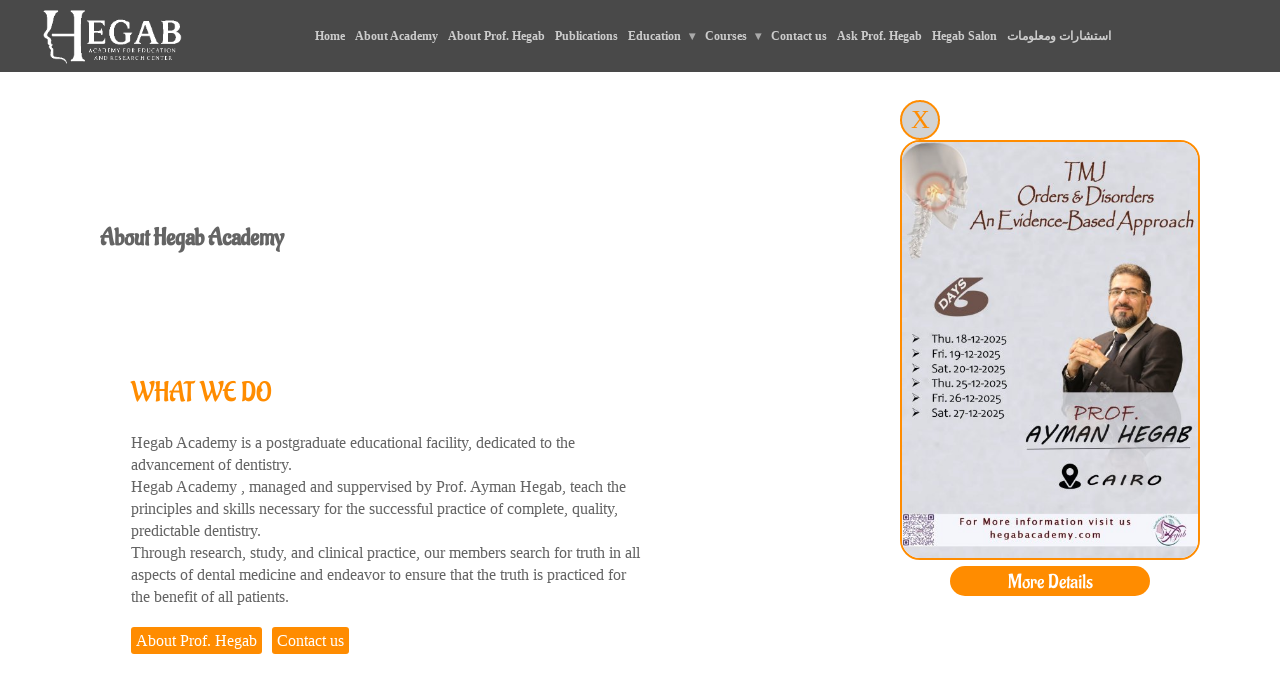

--- FILE ---
content_type: text/html; charset=utf-8
request_url: https://hegabacademy.com/about.aspx
body_size: 6786
content:


<!DOCTYPE html>

<html>
<head><title>
	Hegab Academy
</title>


<meta property="og:type"   content="website" />
<meta property="og:url"    content="http://hegabacademy.com/about.aspx" />
<meta property="og:title"  content="About Hegab Academy" />
<meta property="og:description" content="Hegab Academy- The Dentistry Academy" />
<meta name="image" property="og:image"  content="images/hegab academy.jpg" />
<meta property="og:locale"  content="en_EN" />
<meta property="og:image:width" content="400" />
<meta property="og:image:height" content="300" />
<meta property="description"  content="Hegab Academy- The Dentistry Academy" />
<meta property="keywords"  content="Hegab Academy, dentistry,Hegab Academy, dentistry,Hegab Academy, dentistry,Hegab Academy, dentistry,Hegab Academy, dentistry,Hegab Academy, dentistry,Hegab Academy, dentistry,Hegab Academy, dentistry,Hegab Academy, dentistry,Hegab Academy, dentistry,Hegab Academy, dentistry,Hegab Academy, dentistry,Hegab Academy, dentistry,Hegab Academy, dentistry,Hegab Academy, dentistry,Hegab Academy, dentistry,Hegab Academy, dentistry,Hegab Academy, dentistry,Hegab Academy, dentistry,Hegab Academy, dentistry," />
<meta property="title"  content="" />
<meta http-equiv = "content-language" content = "en" />
<meta name="description" content="Continuous Education" />


    <meta name="viewport" content="width=device-width, initial-scale=1.0"/>

    <style>

        *
        {
            font-family:Domine;
        }

        .titc
        {
            text-align:left;
            font-size:28px;
            /*margin-left:80px;*/
            font-weight:500;
            color:darkorange;
            /*color:rgb(100,100,100);*/
            font-family:Aladin;

           
    /*background: -webkit-linear-gradient(right,rgb(14,100,97) ,rgb(224,189,204),rgb(107,35,97));
    -webkit-background-clip: text;
    -webkit-text-fill-color: transparent;
    background-size: 33% 33% 33%;*/
    
    padding: 0px;
    
    width: fit-content;

        }
        .contdivc
        {
            width:40%;
            display:inline-block;
            text-align:left;
            margin-left:50px;
            vertical-align:top;
            font-weight:500;
            color:rgb(100,100,100);
        }
        .viddivc
        {
            width:40%;
            display:inline-block;
            text-align:center;
            margin:20px;
            vertical-align:top;
            overflow:auto;
        }
        .btndivc
        {
            margin:10px;
             margin-left:80px;
        }
        .btn1class
        {
            color:white;
            /*color:darkorange;*/
            background-color:darkorange;
            /*background-color:rgb(107,35,97);*/
            border-radius:3px;
            text-decoration:none;
            padding:5px;
            margin-top:10px;
            margin-right:10px;
        }
        .btn2class
        {
            color:white;
            /*color:darkorange;*/
            background-color:darkorange;
            /*background-color:rgb(14,100,97);*/
            border-radius:3px;
            text-decoration:none;
            padding:5px;
            margin-top:10px;
        }
        .header
        {
            text-align:left;
            margin:100px;
            font-size:24px;
            margin-top:0px;

            /*color:darkorange;*/
            color:rgb(100,100,100);
            font-family:Aladin;
            
        }
        .cont2class
        {
            background-color:rgb(40,50,60);
            padding:50px;
            padding-left:150px;
            padding-right:150px;
            margin:0px;
            width:100%;
        }
        .header2
        {
            color:white;
        }
        .p2class
        {
            color:white;
        }


        @font-face
        {
            font-family:noto;
            src:url(fonts/noto.ttf);
        }
        @font-face
{
    font-family:Aladin;
    src:url(fonts/Aladin-Regular.ttf);
}

        @media only screen and (max-width: 600px) 
        {
            .contdivc 
            {
                display:block;
                width:90%;
                margin-left:10px;
                
            }
            .viddivc 
            {
                display:block;
                width:90%
            }
            .header
            {
                margin:20px;
            }
            .cont2class
            {
                padding-left:10px;
                padding-right:10px;
            }
        }


    </style>

<meta charset="utf-8" /><meta name="viewport" content="width=device-width,initial-scale=1" /><link rel="icon" type="image/x-icon" href="/images/icon.ico" />
  
  <style>
    :root{
      --bg:#ffffff;
      --primary:#0b6b9a; /* مثال لون */
      --muted:#ccc;
      --nav-height:72px;
      --max-width:1200px;
    }
    *{box-sizing:border-box}
    body{margin:0;font-family:Inter, system-ui, -apple-system, "Segoe UI", Roboto, "Helvetica Neue", Arial; background:var(--bg); color:#111; line-height:1.4}
    .container{max-width:var(--max-width); margin:0 auto; /*padding:0 16px;*/}

    /* NAV */
    header.navbar{
      position:sticky; top:0; z-index:100000;
      background:#494949; backdrop-filter: blur(6px);
      /*border-bottom:1px solid #eee;*/ height:var(--nav-height); display:flex; /*align-items:center;*/
      /*box-shadow: 0 1px 4px rgba(12,12,12,0.04);*/
    }
    .nav-inner{display:flex; align-items:center; width:100%; justify-content:space-between; /*gap:16px*/}
    .brand{display:flex; align-items:center; gap:12px; text-decoration:none; color:inherit}
    .brand img{height:60px; width:auto; display:block;border-radius:15px;}
    .brand .title{font-weight:700; font-size:14px; letter-spacing:0.3px;color:white}

    /* desktop menu */
    nav.main-menu{display:flex; align-items:center; gap:18px;}
    .menu-list{list-style:none; margin:0; padding:0; display:flex; gap:10px; align-items:center;}
    .menu-list > li{position:relative;}
    .menu-list > li > a{display:inline-block; padding:5px 5px; text-decoration:none; color:var(--muted); font-weight:600; font-size:12px;}
    .menu-list > li > a:hover{color:#ccc}

    /* dropdown */
    .dropdown{
      position:absolute; left:0; top:100%; min-width:260px; background:#fff; border:1px solid #eee; box-shadow:0 6px 18px rgba(12,12,12,0.06);
      padding:12px; display:none; transform-origin:top center; margin-top:-10px; border-radius:8px;
    }
    /* mega style for big menus */
    .mega{display:grid; grid-template-columns:repeat(1, minmax(150px,1fr)); gap:12px;}
    .dropdown a{display:block; padding:8px 10px; color:#333; text-decoration:none; border-radius:6px; font-size:14px;}
    .dropdown a:hover{background:#f6fbff; color:var(--primary)}

    /* caret */
    .has-dropdown > a::after{content:"▾"; margin-inline-start:8px; font-size:12px; color:#aaa}

    .transm
    {
        width:100%;
        height:60px;
        background-color:black;
        opacity:0.8;
        margin-top:-2px;
    }

    .ico
  {
      width:20px;
      height:20px;
      margin-top:5px;
      vertical-align:middle;
  }
  .ico:hover
  {
      
  }
   
  .aicon
  {
      filter:grayscale(80%);
      font-size:11px;
      vertical-align:middle;
      /*color:rgb(100,100,0);*/
      color:white;
      font-weight:bolder;
  }
  .aicon:hover
  {
      filter:grayscale(0%);
  }
  .fpara
  {
      
      /*color:rgb(222,188,203);*/
      color:white;
      font-weight:bolder;
      text-decoration:none;
  }
  .fpara2
  {
      /*color:rgb(150,130,50);*/
      color:rgb(222,188,203);
      
      text-decoration:none;
  }
  .fdiv1
  {
      margin-left:100px;
      display:inline-block;
  }
  .fdiv2
  {
      margin-left:100px;
      display:inline-block;
      vertical-align:top;
      padding-top:50px;
      padding-left:150px;
  }


    .footer
{
    width:100%;
    background-color:#494949;
    padding:50px;
    align-content:space-between;
    
        
}
#fbutt
{
   height:20px;
   width:100px;
   color:lightgrey;
   margin:auto;
   display:none;
   margin-bottom:50px;
}

#infodiv
{
    font-style:italic; 
    color:white;
}
.sprdiv
{
    width:100%;
    height:0px;
    background-color:black;
    margin-bottom:0px;
}

#adsdiv
{
    position:absolute;
    left:900px;
    top:100px;
    height:500px;
    /*overflow:scroll;*/
    z-index:90000;
    /*text-shadow:2px 2px black;*/
    
    animation:adsani 2s 1;
}
.adimge
{
    width:300px;
    height:420px;
    /*margin-top:-30px;*/
    border:solid 2px darkorange;
    border-radius:20px;
}
.adbtn
{
    background-color:darkorange;
    color:white;
    border-radius:10px;
    text-decoration:none;
    display:block;
    width:200px;
    height:30px;
    margin:auto;
    text-align:center;
    border-radius:15px;
    padding-top:2px;
    /*margin-top:-2px;*/
    font-family:aladin;
    font-size:20px;
    text-shadow:none;
    /*z-index:10;*/
}
.adbtn:hover
{
    text-shadow:2px 2px black;;
}
.adclose
{
    width:40px;
    height:40px;
    font-size:26px;
    border:solid 2px darkorange;
    border-radius:20px;
    /*margin:auto;*/
    text-align:center;
    background-color:lightgray;
    
    color:darkorange;
    cursor:pointer;
    text-shadow:none;
}
.adclose:hover
{
    text-shadow:2px 2px black;
}
@font-face
{
    font-family:Aladin;
    src:url(fonts/Aladin-Regular.ttf);
}

@keyframes adsani
{
    from{transform:translateX(-1200px)}
    to{transform:translateX(0px)}
}

    /* show on hover for desktop */
    @media (hover: hover) and (min-width: 880px){
      .menu-list > li:hover > .dropdown{display:block}
    }

    /* right-side actions */
    .nav-actions{display:flex; align-items:center; gap:8px}
    .btn{display:inline-flex; align-items:center; gap:8px; padding:8px 12px; border-radius:8px; text-decoration:none; font-weight:600; font-size:14px; border:1px solid transparent}
    .btn.ghost{background:transparent; color:var(--primary); border-color:transparent}
    .btn.primary{background:var(--primary); color:#fff;}

    /* search icon */
    .search-btn{background:#f4f6f8; border-radius:8px; padding:8px; display:inline-flex; align-items:center; justify-content:center; width:42px; height:42px}

    /* mobile */
    .hamburger{display:none; cursor:pointer; width:44px; height:44px; align-items:center; justify-content:center; border-radius:8px;  border:1px solid transparent;}
    .mobile-menu{display:none; position:fixed; inset:0; z-index:1500; background:rgba(0,0,0,0.4); padding:20px;}
    .mobile-drawer{background:#fff; width:320px; max-width:94%; height:100%; padding:18px;padding-top:10px;margin-top:-10px; overflow:auto; box-shadow:0 20px 60px rgba(0,0,0,0.25)}
    .mobile-list{list-style:none; padding:0; margin:0; display:flex; flex-direction:column; gap:6px}
    .mobile-list a{display:flex; justify-content:space-between; padding:10px; border-radius:8px; text-decoration:none; color:#111; background:transparent}
    .mobile-sub{padding-left:12px; font-size:14px; color:#555}

    #adsdiv
    {
        /*animation:none;
        left:700px;*/
    }

    .singlead
{
    visibility:hidden;
    width:0px;
    height:0px;
}


    /* small tweaks */
    @media (max-width: 879px){
      nav.main-menu{display:none}
      .hamburger{display:flex}
      .nav-actions .btn:not(.ghost){display:none} /* hide some desktop buttons */
      .brand .title{font-size:16px}
      .mobile-drawer{margin-top:0px;}

      .transm
      {
          width:100px;
          margin:-100px;
      }

      .fdiv2
{
    padding-left:0;
    padding-top:20px;
    margin:auto;
}
.fdiv1
{
    padding-left:0;
    padding-top:20px;
    margin:auto;
}

      .footer
{
    padding:10px;
    height:40px;
    position:fixed;
    bottom:0px;
    max-height:400px;
    overflow:scroll;
}
#fbutt
{
    display:block;
    margin-bottom:50px;
    visibility:visible;
   
}

#adsdiv
{
    /*animation:none;
    left:20px;*/
}





    }

    @media only screen and (max-width: 600px)
    {
        #adsdiv
        {
            animation:none;
            left:20px;
        }
    }

    /* accessibility focus */
    a:focus{outline:3px solid rgba(11,107,154,0.15); outline-offset:3px; border-radius:6px}
  </style>

</head>
<body style="margin-bottom:0px;width:100%">
    

    <div id="adsdiv"><div class='singlead' id='ad1'><div class='adclose' onclick='closead(this)'>X</div><img class='adimge' src='/sitepics/Courses/TMJ Dec 2025-2-2.jpg'/><a class='adbtn' href='/course.aspx?cid=21&course=TMJ%20Orders%20&%20Disorders-An%20Evidence-Based%20Approach%20-Dec.%202025'>More Details</a></div></div>

                      <header class="navbar" role="banner">
  <div class="container nav-inner">
    <a href="/default.aspx" class="brand" aria-label="Hegab Academy brand">
      
      <img src="images/Hegab Academy n.gif" alt="logo">
      <span class="title"></span>
    </a>

    <button class="hamburger" aria-label="فتح القائمة" id="hamburgerBtn" aria-expanded="false">
      <!-- simple hamburger -->
      <svg width="20" height="14" viewBox="0 0 20 14" fill="none" >
        <rect y="0" width="20" height="2" rx="1" fill="#333"></rect>
        <rect y="6" width="20" height="2" rx="1" fill="#333"></rect>
        <rect y="12" width="20" height="2" rx="1" fill="#333"></rect>
      </svg>
    </button>

    <nav class="main-menu" role="navigation" aria-label="Primary">
      <ul class="menu-list" role="menubar">

          <li><a href="default.aspx">Home</a></li>
          <li><a href="about.aspx">About Academy</a></li>
<li><a href="lecturer.aspx?lecid=1">About Prof. Hegab</a></li>
          <li><a href="publications.aspx">Publications</a></li>


        <li class="has-dropdown" role="none">
          <a href="#" role="menuitem" aria-haspopup="true" aria-expanded="false">Education</a>
          <div class="dropdown" role="menu" aria-label="Browse Education menu">
            <div class="mega">
              <div>
                <strong>Online Education</strong>
                <a href="allarticles.aspx?t=articles">Articles</a>
                <a href="allarticles.aspx?t=slideshow">Slideshow</a>
                
              </div>
              
            </div>
          </div>
        </li>

        <li class="has-dropdown" role="none">
          <a href="#" role="menuitem" aria-haspopup="true" aria-expanded="false">Courses</a>

          <div id="coursemenu" class="dropdown" role="menu" aria-label="Courses"><strong>Upcoming Courses</strong><a href='course.aspx?cid=12&course=Minor Oral Surgery Course .. Upcoming Course'>Minor Oral Surgery Course .. Upcoming Course</a><a href='course.aspx?cid=21&course=TMJ Orders & Disorders-An Evidence-Based Approach -Dec. 2025'>TMJ Orders & Disorders-An Evidence-Based Approach -Dec. 2025</a><a href='allcourses.aspx'>Read More</a></div>
        </li>

        <li role="none"><a href="contactus.aspx" role="menuitem">Contact us</a></li>
        <li role="none"><a href="ask.aspx" role="menuitem">Ask Prof. Hegab</a></li>
        <li role="none"><a href="salon.aspx" role="menuitem">Hegab Salon</a></li>
          <li role="none"><a href="consult.aspx" role="menuitem">استشارات ومعلومات</a></li>
      </ul>
    </nav>

    <div class="nav-actions" aria-hidden="false">
      
    </div>
  </div>
</header>

<!-- mobile drawer -->
<div class="mobile-menu" id="mobileMenu" aria-hidden="true" role="dialog" aria-label="Mobile menu">
  <div class="mobile-drawer" role="document">
    <div style="display:flex; justify-content:space-between; align-items:center; margin-bottom:12px">
      <a href="#" class="brand" style="text-decoration:none">
        <img src="" alt="" style="height:34px">
      </a>
      <button id="closeMobile" aria-label="Close menu" style="background:#eee;border:0;padding:8px;border-radius:8px">✕</button>
    </div>

    <ul class="mobile-list" role="menu">
      <li>
        
        <div class="mobile-sub">
          <a href="/default.aspx" class="mobile-sub-item">Home</a>
          <a href="/about.aspx" class="mobile-sub-item">About Hegab Academy</a>
          <a href="/publications.aspx" class="mobile-sub-item">Publicatins</a>
            <a href="/ask.aspx" class="mobile-sub-item">Ask Prof. Hegab</a>
            <a href="/consult.aspx" class="mobile-sub-item">استشارات ومعلومات</a>

        </div>
      </li>
      <li>
        
          <strong>Education</strong>
        <div class="mobile-sub">
          <a href="/allarticles.aspx?t=articles" class="mobile-sub-item">Articles</a>
          <a href="/allarticles.aspx?t=slideshow" class="mobile-sub-item">Slideshows</a>
        <a href="/salon.aspx" class="mobile-sub-item">Hegab Salon</a>
        </div>
      </li>
      

      <li id="coursemenumob" style="margin-top:12px"><strong>Upcoming Courses</strong><a href='course.aspx?cid=12&course=Minor Oral Surgery Course .. Upcoming Course'>Minor Oral Surgery Course .. Upcoming Course</a><a href='course.aspx?cid=21&course=TMJ Orders & Disorders-An Evidence-Based Approach -Dec. 2025'>TMJ Orders & Disorders-An Evidence-Based Approach -Dec. 2025</a></li>
    </ul>

  </div>
</div>
    

        <div>
            

    <div style="height:150px"></div>

    <h1 style="" class="header">About Hegab Academy</h1>
    <div style="text-align:center;margin:auto">

        
        <div id="ContentPlaceHolder1_contdiv" class="contdivc"><h1 class='titc'>WHAT WE DO</h1>Hegab Academy is a postgraduate educational facility, dedicated to the advancement of dentistry.<br/>Hegab Academy , managed and suppervised by Prof. Ayman Hegab, teach the principles and skills necessary for the successful practice of complete, quality, predictable dentistry.<br/>Through research, study, and clinical practice, our members search for truth in all aspects of dental medicine and endeavor to ensure that the truth is practiced for the benefit of all patients.<br/><br/><a class='btn1class' href='http://hegabacademy.com/lecturer.aspx?lecid=1'>About Prof. Hegab</a><a class='btn2class' href='http://hegabacademy.com/contactus.aspx'>Contact us</a></div>
        <div id="ContentPlaceHolder1_viddiv" class="viddivc"><iframe width="525" height="340" src="https://www.youtube.com/embed/xK-myMvd0EE" title="YouTube video player" frameborder="0" allow="accelerometer; autoplay; clipboard-write; encrypted-media; gyroscope; picture-in-picture" allowfullscreen></iframe></div>
        
    </div>
    <div id="ContentPlaceHolder1_btndiv" class="btndivc"></div>

    <div style="height:100px"></div>
    <div id="ContentPlaceHolder1_cont2" class="cont2class"><h1 class='header2'>WHY WE TEACH</h1><p class='p2class'>Our purpose at Hegab Academy is to share what we have learned with dental professionals striving to provide quality, complete care to their patients. It is our hope that we can bring knowledge to your understanding of the masticatory system.


After over years of educating dental professionals, Hegab Academy remains committed to our original mission – to create a community of learned professionals who explore possibilities, and share knowledge and experiences to benefit patients and advance dentistry.

Founder Prof. Ayman Hegab has assembled an interdisciplinary faculty comprised of leading practitioners who offer relevant, engaging instruction to dental professionals. Hegab Academy instructors are practicing dentists, technicians, assistants and hygienists who have implemented the Dawson teachings in their own practices and bring that real world experience and everyday patient issues back to the classroom.</p></div>

    <div style="height:100px"></div>


        </div>
    




   

        

        <div style="margin-top:50px;width:100%; position:fixed;bottom:0">
        <div id="cokdiv" style="background-color:rgb(20,120,200);width:100%;margin:0;padding:20px;display:none">
                <div style="text-align:center">
                <p style="color:white; text-align:center; display:inline-block">This website uses cookies to ensure you get the best experience on our website.</p>
                <input type="button" style="background-color:orange; display:inline-block; margin:30px" value="OK" onclick="cokdone()" />
                </div>
        </div>
        </div>

        
        <div id="footer" class="footer" style="">

            <div style="text-align:center;margin:auto">
                <input id="fbutt" type="button" style="text-align:center" value=" _______ " onclick="expandfooter()"/>
            </div>
            
            

            <div style="text-align:center;margin:auto">
                    <a class="fpara" style="color:white" href="/agreement.aspx">Terms of use |</a>
                    <a class="fpara" style="color:white" href="/privacy.aspx">Privacy Policy </a>
                </div>
            <div class="fdiv1" style="">
                
                <h3 style="color:white;font-weight:bolder">Contact Hegab Academy</h3>
                <p id="ContentPlaceHolder2_faddr" class="fpara" style="">Clinics and Academy Administration: Mokattam, Cairo</p>
                <p id="ContentPlaceHolder2_fphone" class="fpara" style="">0201004401598</p>
                <p id="ContentPlaceHolder2_fmail" class="fpara" style="">info@hegabacademy.com</p>
                <a id="fcontact" href="Contactus.aspx" style="background-color:darkorange;color:white;border-radius:5px;padding:5px;text-decoration:none">Contact Us</a>
            </div>

            <div class="fdiv2" style="">
                <a href="https://www.youtube.com/channel/UCkn8lR_t7-ldir8iOQwRUtw" id="ContentPlaceHolder2_futu" class="fpara2" style=""><img src="/images/youtube2.gif" width="20" /><h3 class="fpara" style="display:inline"> Hegab Academy</h3></a>
                <br/><a href="https://www.facebook.com/hegabacademy" id="ContentPlaceHolder2_faced" class="fpara2" style=""><img src="/images/face2.gif" width="20" /><h3 class="fpara" style="display:inline"> Dr. Hegab</h3> </a>
      <br/><a href="https://www.linkedin.com/in/dr-ayman-hegab-65974040/" id="ContentPlaceHolder2_linkedd" class="fpara2" style=""><img src="/images/linked2.gif" width="20" /><h3 class="fpara" style="display:inline"> Dr.Ayman Hegab</h3> </a>  
            </div>

            <div>

                <p id="infodiv" style="">

                    The information included at this site is for educational purposes only and is not intended to be a substitute for medical treatment by a health care professional. Because of unique individual needs, the viewer should consult his or her personal dental/medical professional to determine the relative appropriateness of the information.
Practicing dental/medical professionals should consider the risks of incorporating new techniques and procedures into their practices until such time as they have received supervised clinical training and demonstrated competence.


                </p>

            </div>


            <div style="text-align:center">
                <a href="http://tagandlink.com" style="color:white;font-weight:bolder;text-decoration:none">Powered By<br/><img src="/images/tagandlink.gif" width="100"/></a>
            </div>

        </div>

      

     









    <script>
    // Mobile toggle
    const mobileMenu = document.getElementById('mobileMenu');
    const hamburgerBtn = document.getElementById('hamburgerBtn');
        const closeMobile = document.getElementById('closeMobile');

        var expp = "0";

        runintad();

    function openMobile(){
      mobileMenu.style.display = 'block';
      mobileMenu.setAttribute('aria-hidden','false');
      hamburgerBtn.setAttribute('aria-expanded', 'true');
        console.log("Open");
    }
        function closeMobileFn()
    {
      mobileMenu.style.display = 'none';
      mobileMenu.setAttribute('aria-hidden','true');
      hamburgerBtn.setAttribute('aria-expanded', 'false');
            console.log("Close");
    }

    hamburgerBtn.addEventListener('click', openMobile);
    closeMobile.addEventListener('click', closeMobileFn);

    mobileMenu.addEventListener('click', function (e) {
      if(e.target === mobileMenu) closeMobileFn();
    });

    // keyboard accessibility for dropdowns (desktop)
    document.querySelectorAll('.has-dropdown > a').forEach(link => {
      link.addEventListener('click', (e) => {
        // prevent navigation on top-level if needed; toggle dropdown on small screens
        if(window.matchMedia('(max-width:879px)').matches){
          e.preventDefault();
          const dd = link.parentElement.querySelector('.dropdown');
          const isShown = dd.style.display === 'block';
          dd.style.display = isShown ? 'none' : 'block';
        }
      });
    });

    // close dropdowns on Escape
    document.addEventListener('keydown', (e) => {
      if(e.key === 'Escape'){
        document.querySelectorAll('.dropdown').forEach(d => d.style.display = 'none');
        closeMobileFn();
      }
    });


        function expandfooter()
        {

            if (expp == "0") {
                document.getElementById("footer").style.animation = "footerup 2s";
                document.getElementById("footer").style.height = "500px";

                document.getElementById("fbutt").style.marginBottom = "10px";
                expp = "1";
            }
            else if (expp == "1") {
                document.getElementById("footer").style.animation = "";
                document.getElementById("footer").style.animation = "footerdn 2s";
                document.getElementById("footer").style.height = "40px";
                document.getElementById("fbutt").style.marginBottom = "50px";
                expp = "0";
            }
        }

        function closead(e)
        {
            
            var ad = e.parentElement;
            //ad.style.display = "none";
            ad.style.visibility = "hidden";
            ad.style.width = "0px";
            ad.style.height = "0px";

            var adid = ad.id;
            sessionStorage.setItem(adid, "n");
        }

        function runintad()
        {
            
            var itms = document.getElementsByClassName("singlead");
            
            for (let i = 0; i < itms.length; i++)
            {
                var adid = itms[i].id;
                
                var dis = 'y';
                try
                {
                    dis = sessionStorage.getItem(adid);
                }
                catch (e) { console.log("Error"); }
                if (dis != 'n')
                {
                    document.getElementById(adid).style.visibility = "visible";
                    document.getElementById(adid).style.width = "fit-content";
                    document.getElementById(adid).style.height = "auto";
                }
                
            }
        }

    </script>

</body>
</html>
